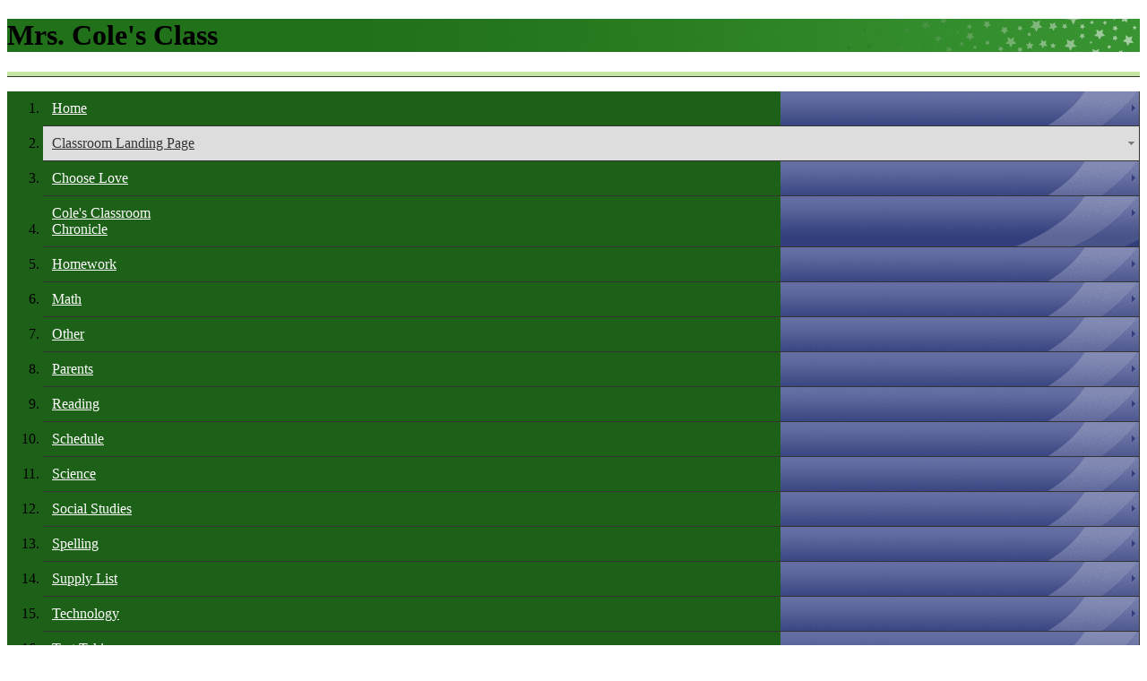

--- FILE ---
content_type: text/css
request_url: https://static.taskstream.com/OAStyles/NET-Themes/starsgreenblueskin/Vertical.css
body_size: 1710
content:
/* Vertical CSS for folio theme: starsgreenblueskin */

#TS_titleContainer {
    background:#21711A url(vtitlebg.gif) repeat-y bottom right;
    border:none;
}
.TS_bodyTopBorder {
	background-color:#C4E6A2;
    border:none;
    border-bottom:1px #333333 solid;
	height:5px;
}
#TS_bodyContainer {
    border-bottom:5px #1D6118 solid;
}
.TS_bodyArea {
    border:none;
}
.TS_navAreaContainer {
    background-color:#1D6118;
    border-right:1px #333333 solid;
}
.TS_navArea {
    background-color:transparent;
}
.TS_navText>li {
    border-bottom:1px #333333 solid;
	padding:0px 0px 0px 10px;
}
.TS_subNavText>li	{
	list-style-type:none;
	list-style-image:url(vnav2bullet.gif);
}
.TS_subNavTextDivider {
    padding-bottom:10px;
}
.TS_navSelected {
    background:#DDDDDD url(vnav1selected.gif) no-repeat top right;
}
.TS_headerText {
    color:#040F61;
}
A.TS_navSelectedLink {
	display:inline-block;
	width:168px;
	padding-top:10px;
	padding-bottom:10px;
}
A.TS_navSelectedLink:hover {
    color:#666666;
}
A.TS_navNonSelectedLink {
	display:inline-block;
	width:168px;
	padding-top:10px;
	padding-right:22px;
	padding-bottom:10px;
}
.TS_attachments	{
	border:1px #A5A5A6 solid;
	border-left:5px #A5A5A6 solid;
}
.TS_standards {
	border-top: 3px #626BA2 solid;
	border-bottom: 3px #626BA2 solid;
}
.TS_navText>li.TS_navNonSelected {
    background:transparent url(vnav1bg.gif) no-repeat top right;
    padding-left:0px;
}
.TS_navText>li.TS_navNonSelected>A.TS_navNonSelectedLink {
    padding-left:10px;
    color:#FFFFFF;
}
.TS_navText>li.TS_navNonSelected>A.TS_navNonSelectedLink:hover {
	background:transparent url(vnav1hover.gif) no-repeat top right;
	color:#09167B;
}
.TS_navSelected>A.TS_navNonSelectedLink:hover {
    color:#666666;
}
